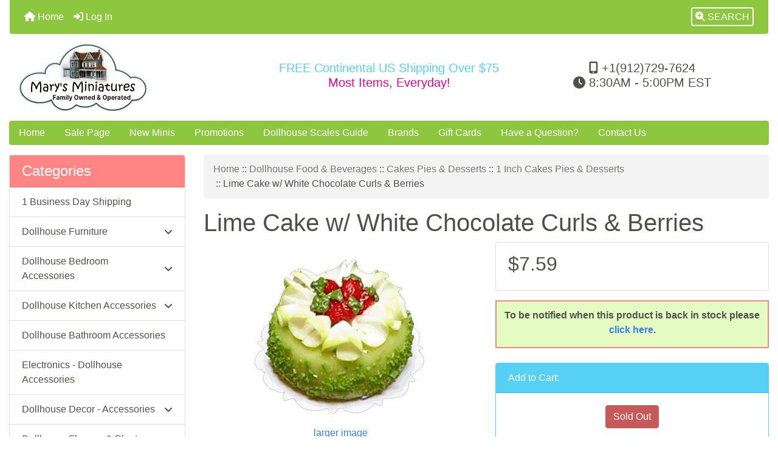

--- FILE ---
content_type: text/html; charset=utf-8
request_url: https://www.marysminiatures.net/index.php?main_page=product_info&products_id=49014
body_size: 18189
content:
<!DOCTYPE html>
<html dir="ltr" lang="en">
  <head>
    <meta charset="utf-8">
    <link rel="preload" href="https://code.jquery.com/jquery-3.7.1.min.js" integrity="sha256-/JqT3SQfawRcv/BIHPThkBvs0OEvtFFmqPF/lYI/Cxo=" crossorigin="anonymous" as="script">
    <link rel="preload" href="https://cdn.jsdelivr.net/npm/bootstrap@4.6.2/dist/css/bootstrap.min.css" integrity="sha384-xOolHFLEh07PJGoPkLv1IbcEPTNtaed2xpHsD9ESMhqIYd0nLMwNLD69Npy4HI+N" crossorigin="anonymous" as="style">
    <link rel="preload" href="https://cdn.jsdelivr.net/npm/bootstrap@4.6.2/dist/js/bootstrap.bundle.min.js" integrity="sha384-Fy6S3B9q64WdZWQUiU+q4/2Lc9npb8tCaSX9FK7E8HnRr0Jz8D6OP9dO5Vg3Q9ct" crossorigin="anonymous" as="script">
    <link rel="preload" href="https://cdnjs.cloudflare.com/ajax/libs/font-awesome/6.5.2/css/fontawesome.min.css" integrity="sha512-UuQ/zJlbMVAw/UU8vVBhnI4op+/tFOpQZVT+FormmIEhRSCnJWyHiBbEVgM4Uztsht41f3FzVWgLuwzUqOObKw==" crossorigin="anonymous" as="style">
    <link rel="preload" href="https://cdnjs.cloudflare.com/ajax/libs/font-awesome/6.5.2/css/solid.min.css" integrity="sha512-Hp+WwK4QdKZk9/W0ViDvLunYjFrGJmNDt6sCflZNkjgvNq9mY+0tMbd6tWMiAlcf1OQyqL4gn2rYp7UsfssZPA==" crossorigin="anonymous" as="style">
    <title>Lime Cake w/ White Chocolate Curls &amp; Berries | Mary's Dollhouse Miniature Accessories</title>
    <meta name="viewport" content="width=device-width, initial-scale=1, minimum-scale=1, shrink-to-fit=no">
    <meta name="keywords" content="Lime Cake w/ White Chocolate Curls &amp; Berries, Dollhouse Building - Decorating Supplies, Dollhouse Dolls &amp; Accessories, Dollhouse Furniture, Dollhouse Pets &amp; Animals, Dollhouse Lighting, Dollhouse Construction Tools, Holiday &amp; Event Miniatures, Dollhouse Decor - Accessories, Clothing &amp; Accessory Miniatures, Dollhouse Food & Beverages, Dollhouses - Room Boxes &amp; More, Toys Books &amp; Collectible Bears, Dollhouse Bathroom Accessories, Office School &amp; Medical Accessories, Dollhouse Kitchen Accessories, How To Books &amp; Magazines, Outdoors - Garden - Landscape - Tools, Stores - Shops - Cafe - Bakery, Collectables - Gifts &amp; Gift Certificates, Hobby &amp; Activity Miniatures, Dollhouse Flowers & Plants, Dollhouse Bedroom Accessories, Reutter Porcelain Miniatures, Electronics - Dollhouse Accessories, Fairy Garden, Crafting Supplies, 1 Business Day Shipping, ">
    <meta name="description" content=" Lime Cake w/ White Chocolate Curls &amp; Berries - This beautiful dollhouse miniature Lime Cake w/ White Chocolate Curls ">
    <meta name="author" content="Mary's Miniatures">
    <link rel="apple-touch-icon" sizes="180x180" href="apple-touch-icon.png">
<link rel="icon" type="image/png" sizes="32x32" href="favicon-32x32.png">
<link rel="icon" type="image/png" sizes="16x16" href="favicon-16x16.png">
<link rel="manifest" href="site.webmanifest">
    <base href="https://www.marysminiatures.net/">
          <link href="https://www.marysminiatures.net/index.php?main_page=product_info&amp;products_id=49014" rel="canonical">
            <link rel="stylesheet" href="https://cdn.jsdelivr.net/npm/bootstrap@4.6.2/dist/css/bootstrap.min.css" integrity="sha384-xOolHFLEh07PJGoPkLv1IbcEPTNtaed2xpHsD9ESMhqIYd0nLMwNLD69Npy4HI+N" crossorigin="anonymous">
    <link rel="stylesheet" href="https://cdnjs.cloudflare.com/ajax/libs/font-awesome/6.5.2/css/fontawesome.min.css" integrity="sha512-UuQ/zJlbMVAw/UU8vVBhnI4op+/tFOpQZVT+FormmIEhRSCnJWyHiBbEVgM4Uztsht41f3FzVWgLuwzUqOObKw==" crossorigin="anonymous">
    <link rel="stylesheet" href="https://cdnjs.cloudflare.com/ajax/libs/font-awesome/6.5.2/css/solid.min.css" integrity="sha512-Hp+WwK4QdKZk9/W0ViDvLunYjFrGJmNDt6sCflZNkjgvNq9mY+0tMbd6tWMiAlcf1OQyqL4gn2rYp7UsfssZPA==" crossorigin="anonymous">
<link href="includes/templates/bootstrap/css/stylesheet.css" rel="stylesheet">
<link href="includes/templates/bootstrap/css/stylesheet_360.css" rel="stylesheet">
<link href="includes/templates/bootstrap/css/stylesheet_361.css" rel="stylesheet">
<link href="includes/templates/bootstrap/css/stylesheet_364.css" rel="stylesheet">
<link href="includes/templates/bootstrap/css/stylesheet_ajax_search.css" rel="stylesheet">
<link href="includes/templates/bootstrap/css/stylesheet_bootstrap.carousel.css" rel="stylesheet">
<link href="includes/templates/bootstrap/css/stylesheet_bootstrap.lightbox.css" rel="stylesheet">
<link href="includes/templates/bootstrap/css/print_stylesheet.css" media="print" rel="stylesheet">
<style>
body {
    color: #4f4f4b;
    background-color: #ffffff;
}
a {
    color: #357df1;text-decoration:none
}
a:hover {
    color: #000;opacity:.6;text-decoration:none
}
.form-control::placeholder,
.required-info,
span.alert {
    color: #ff0000;
}
.alert-info {
    color: #13525e;    background-color: #d1ecf1;    border-color: #bee5eb;}
.rating {
    background-color: #ffffff;    color: #987000;}
.btn {
    color: #ffffff;
    background-color: #8dc63f;
    border-color: #8dc63f;
}
.btn:hover {
    color: #fff;
    background-color: #7d982a;
    border-color: #7d982a;
}
#headerWrapper {
    background-color: #ffffff;
}
#tagline {
    color: #4f4f4b;
}
nav.navbar {
    background-color: #8dc63f;
}
nav.navbar a.nav-link {
    color: #ffffff;
}
nav.navbar a.nav-link:hover {
    color: #cccccc;
    background-color: #333333;}
nav.navbar .navbar-toggler {
    color: #ffffff;
    background-color: #343a40;
    border-color: #343a40;
}
nav.navbar .navbar-toggler:hover {
    color: #cccccc;
    background-color: #919aa1;
    border-color: #919aa1;
}
nav.navbar .btn {
    color: #ffffff;    background-color: #13607c;    border-color: #13607c;}
nav.navbar .btn:hover {
    color: #0056b3;    background-color: #ffffff;    border-color: #a80000;}
#ezpagesBarHeader {
    background-color: #8dc63f;
}
#ezpagesBarHeader a.nav-link {
    color: #ffffff;
}
#ezpagesBarHeader a.nav-link:hover {
    color: #cccccc;
    background-color: #363636;}
#navCatTabs a {
    color: #ffffff;
    background-color: #33b5e5;
    border-color: #13607c;}
#navCatTabs a.activeLink {
    background-color: #a80000;    color: #ffffff;    border-color: #a80000;}
#navCatTabs a:hover {
    color: #cccccc;
    background-color: #0099CC;
    border-color: #13607c;}
#navCatTabs a.activeLink:hover {
    background-color: #ffffff;    color: #a80000;    border-color: #a80000;}
#navBreadCrumb ol {
    background-color: #f3f3f3;
}
#navBreadCrumb li {
    color: #4f4f4b;
}
#navBreadCrumb li a {
    color: #787872;
}
#navBreadCrumb li a:hover {
    color: #000;
}
#footerWrapper {
    color: #4f4f4b;
    background-color: #ffffff;
}
.legalCopyright,
.legalCopyright a {
    color: #4f4f4b;
}
#ezpagesBarFooter {
    background-color: #464646;
}
#ezpagesBarFooter a.nav-link {
    color: #ffffff;
}
#ezpagesBarFooter a.nav-link:hover {
    color: #cccccc;
    background-color: #363636;}
.fmel {
    background-color: #8dc63f;
}
.leftBoxCard,
.rightBoxCard {
    color: #4f4f4b;
    background-color: #ffffff;
}
.leftBoxHeading,
.rightBoxHeading {
    color: #ffffff;
    background-color: #ff8585;
}
.leftBoxHeading a,
.rightBoxHeading a {
    color: #ffffff;
}
.leftBoxHeading a:hover,
.rightBoxHeading a:hover {
    color: #cccccc;
}
#categoriesContent .badge,
#documentcategoriesContent .badge {
    color: #ffffff;
    background-color: #33b5e5;
}
.leftBoxCard .list-group-item,
.rightBoxCard .list-group-item {
    color: #4f4f4b;
    background-color: #ffffff;
}
.leftBoxCard .list-group-item:hover,
.rightBoxCard .list-group-item:hover {
    color: #000;
    background-color: #efefef;
}
.centerBoxContents.card {
    color: #4f4f4b;
    background-color: #ffffff;
}
.centerBoxHeading {
    color: #ffffff;
    background-color: #ff8585;
}
.categoryListBoxContents.card {
    color: #4f4f4b;
    background-color: #ffffff;
}
.categoryListBoxContents {
    background-color: #ffffff;
}
.categoryListBoxContents:hover {
    background-color: #efefef;
}
a.page-link {
    color: #000000;
    background-color: #cccccc;
    border-color: #cccccc;
}
a.page-link:hover {
    color: #ffffff;
    background-color: #4f4f4b;
    border-color: #000;
}
.page-item.active span.page-link {
    color: #ffffff;
    background-color: #4f4f4b;
}
.sideBoxContentItem {
    background-color: #ffffff;
}
.sideBoxContentItem:hover {
    background-color: #efefef;
}
.centerBoxContents {
    background-color: #ffffff;
}
.centerBoxContents:hover {
    background-color: #efefef;
}
.centerBoxContentsListing:hover {
    background-color: #efefef;
}
.listingProductImage {
    min-width: 140px;
}
.productReviewCard:hover {
    background-color: #efefef;
}
.productBasePrice {
    color: #4f4f4b;
}
.normalprice {
    color: #4f4f4b;
}
.productSpecialPrice {
    color: #ff0000;
}
.productPriceDiscount {
    color: #ff0000;
}
.productSalePrice {
    color: #ff0000;
}
.productFreePrice {
    color: #0000ff;
}
#addToCart-card-header {
    color: #fff;
    background-color: #56d0f5;
}
#addToCart-card {
    border-color: #56d0f5;
}
.btn.button_add_selected {
    background: #00C851;
    color: #fff;
}
.btn.button_add_selected:hover {
    background: #8dc63f;
    color:#fff;
}
.btn.button_in_cart {
    background: #56d0f5;
    color: #fff;
}
.fa-cart-plus {
    color: #56d0f5;
}
.btn.button_in_cart:hover {
    background: #8dc63f;
    color: #fff;
}
a:hover > .fa-cart-plus {
    color: #8dc63f;
}
button.button_continue_checkout,
a.button_checkout {
    background-color: #ffd814;    color: #0f1111;    border-color: #fcd200;}
button.button_continue_checkout:hover,
a.button_checkout:hover {
    background-color: #f7ca00;    color: #0f1111;    border-color: #f2c200;}
button.button_confirm_order {
    background-color: #ffd814;    color: #0f1111;    border-color: #fcd200;}
button.button_confirm_order:hover {
    background-color: #f7ca00;    color: #0f1111;    border-color: #f2c200;}
#checkoutShippingDefault .progress-bar,
#checkoutPayment .progress-bar,
#checkoutConfirmationDefault .progress-bar,
#checkoutSuccessDefault .progress-bar {
    background-color: #036811!important;}
button.button_sold_out_sm, button.button_sold_out_sm:hover, button.button_sold_out, button.button_sold_out:hover {
    background-color: #a80000;    color: #ffffff;    border-color: #a80000;}
a.carousel-control-prev,
a.carousel-control-next {
    color: #000000;}
a.carousel-control-prev:hover,
a.carousel-control-next:hover {
    color: #000000;}
.banner-carousel .carousel-indicators li {
    background-color: #000000;}
.defaultAddress address {
    background-color: #036811;    color: #ffffff;}
.card.primary-address {
    border-color: #13607c;}
.card.primary-address > .card-header{
    background-color: #13607c;    color: #ffffff;}
.mel1{background-color:#eaf7d9;}.mel1 p{padding:10px}
</style>
<style>
.mfade img:hover{opacity:0.6}.pro{text-decoration:none}#siteinfoLegal{background:#fff;opacity:0.6}
</style>
    <script src="https://code.jquery.com/jquery-3.7.1.min.js" integrity="sha256-/JqT3SQfawRcv/BIHPThkBvs0OEvtFFmqPF/lYI/Cxo=" crossorigin="anonymous"></script>
    <script src="https://cdn.jsdelivr.net/npm/bootstrap@4.6.2/dist/js/bootstrap.bundle.min.js" integrity="sha384-Fy6S3B9q64WdZWQUiU+q4/2Lc9npb8tCaSX9FK7E8HnRr0Jz8D6OP9dO5Vg3Q9ct" crossorigin="anonymous"></script>
<script src="includes/templates/bootstrap/jscript/jscript_zca_bootstrap.js"></script>
<script src="includes/modules/pages/product_info/jscript_textarea_counter.js"></script>
<script src="includes/templates/bootstrap/jscript/ajax_search.min.js" defer></script>

<script src="includes/templates/bootstrap/jscript/jquery.matchHeight.min.js"></script>
<script>
$(document).ready(function() {
    $('.sideBoxContent .carousel-item .card').matchHeight();
});
</script>

<script>
if (typeof zcJS == "undefined" || !zcJS) {
  window.zcJS = { name: 'zcJS', version: '0.1.0.0' };
}

zcJS.ajax = function (options) {
  options.url = options.url.replace("&amp;", unescape("&amp;"));
  var deferred = jQuery.Deferred(function (d) {
      var securityToken = '04d16dfc5940674e05863ae21cfa74c2';
      var defaults = {
          cache: false,
          type: 'POST',
          traditional: true,
          dataType: 'json',
          timeout: 5000,
          data: jQuery.extend(true,{
            securityToken: securityToken
        }, options.data)
      },
      settings = jQuery.extend(true, {}, defaults, options);
      if (typeof(console.log) == 'function') {
          console.log( settings );
      }

      d.done(settings.success);
      d.fail(settings.error);
      d.done(settings.complete);
      var jqXHRSettings = jQuery.extend(true, {}, settings, {
          success: function (response, textStatus, jqXHR) {
            d.resolve(response, textStatus, jqXHR);
          },
          error: function (jqXHR, textStatus, errorThrown) {
              if (window.console) {
                if (typeof(console.log) == 'function') {
                  console.log(jqXHR);
                }
              }
              d.reject(jqXHR, textStatus, errorThrown);
          },
          complete: d.resolve
      });
      jQuery.ajax(jqXHRSettings);
   }).fail(function(jqXHR, textStatus, errorThrown) {
   var response = jqXHR.getResponseHeader('status');
   var responseHtml = jqXHR.responseText;
   var contentType = jqXHR.getResponseHeader("content-type");
   switch (response)
     {
       case '403 Forbidden':
         var jsonResponse = JSON.parse(jqXHR.responseText);
         var errorType = jsonResponse.errorType;
         switch (errorType)
         {
           case 'ADMIN_BLOCK_WARNING':
           break;
           case 'AUTH_ERROR':
           break;
           case 'SECURITY_TOKEN':
           break;

           default:
             alert('An Internal Error of type '+errorType+' was received while processing an ajax call. The action you requested could not be completed.');
         }
       break;
       default:
        if (jqXHR.status === 200) {
            if (contentType.toLowerCase().indexOf("text/html") >= 0) {
                document.open();
                document.write(responseHtml);
                document.close();
            }
         }
     }
   });

  var promise = deferred.promise();
  return promise;
};
zcJS.timer = function (options) {
  var defaults = {
    interval: 10000,
    startEvent: null,
    intervalEvent: null,
    stopEvent: null

},
  settings = jQuery.extend(true, {}, defaults, options);

  var enabled = new Boolean(false);
  var timerId = 0;
  var mySelf;
  this.Start = function()
  {
      this.enabled = new Boolean(true);

      mySelf = this;
      mySelf.settings = settings;
      if (mySelf.enabled)
      {
          mySelf.timerId = setInterval(
          function()
          {
              if (mySelf.settings.intervalEvent)
              {
                mySelf.settings.intervalEvent(mySelf);
              }
          }, mySelf.settings.interval);
          if (mySelf.settings.startEvent)
          {
            mySelf.settings.startEvent(mySelf);
          }
      }
  };
  this.Stop = function()
  {
    mySelf.enabled = new Boolean(false);
    clearInterval(mySelf.timerId);
    if (mySelf.settings.stopEvent)
    {
      mySelf.settings.stopEvent(mySelf);
    }
  };
};

</script>

<!---Melanie lookup-->
    
    
<!---Melanie lookup-->
<script title="Structured Data: schemaOrganisation" type="application/ld+json">
{
     "@context": "https://schema.org",
        "@type": "Organization",
          "url": "https://www.marysminiatures.net",
         "logo": "https://www.marysminiatures.net/includes/templates/bootstrap/images/logo.png",
"contactPoint" : [{
            "@type" : "ContactPoint",
        "telephone" : "+1-912-729-7624",
      "contactType" : "customer service",
       "areaServed" : "US, AU, CA",
"availableLanguage" : "English"
                  }],
      "sameAs" : ["https://www.facebook.com/MarysMiniatures",
"http://www.pinterest.com/marysminiatures/",
"https://twitter.com/MarysMiniatures",
"https://www.tiktok.com/@marysminiatures.net?lang=en",
"https://www.facebook.com/MarysMiniatures",
"https://twitter.com/MarysMiniatures",
"https://www.marysminiatures.net/index.php?main_page=contact_us"
                 ],
   "legalName" : "Mary's Miniatures",
       "email" : "cs@marysminiatures.net",
      "address": {
            "@type": "PostalAddress",
   "streetAddress" : "",
  "addressLocality": "Avon",
    "addressRegion": "IN",
       "postalCode": "46123",
  "addressCountry" : "US"
                 }
}
</script>
<script title="Structured Data: schemaBreadcrumb" type="application/ld+json">
{
       "@context": "https://schema.org",
          "@type": "BreadcrumbList",
"itemListElement":
  [
    {
        "@type": "ListItem",
     "position": "1",
         "item":
       {
        "@id": "https://www.marysminiatures.net/",
       "name": "Home"
       }
    },
  {
        "@type": "ListItem",
     "position": "2",
         "item":
       {
        "@id": "https://www.marysminiatures.net/index.php?main_page=index&amp;cPath=81",
       "name": "Dollhouse Food & Beverages"
       }
    },
  {
        "@type": "ListItem",
     "position": "3",
         "item":
       {
        "@id": "https://www.marysminiatures.net/index.php?main_page=index&amp;cPath=81_759",
       "name": "Cakes Pies &amp; Desserts"
       }
    },
  {
        "@type": "ListItem",
     "position": "4",
         "item":
       {
        "@id": "https://www.marysminiatures.net/index.php?main_page=index&amp;cPath=81_759_369",
       "name": "1 Inch Cakes Pies &amp; Desserts"
       }
    },
  {
        "@type": "ListItem",
     "position": "5",
         "item":
       {
        "@id": "https://www.marysminiatures.net/index.php?main_page=product_info&products_id=49014",
       "name": "Lime Cake w\/ White Chocolate Curls &amp; Berries"
       }
    }
  ]
}
</script>
<script title="Structured Data: schemaProduct" type="application/ld+json">
{   "@context": "https://schema.org",
      "@type": "Product",
       "name": "Lime Cake w\/ White Chocolate Curls & Berries",
      "image": "https://www.marysminiatures.net/images/12bs/K2037.jpg",
"description": "This beautiful dollhouse miniature Lime Cake w\/ White Chocolate Curls & Berries is 1:12 scale. This cake is lime flavored with white shavings on top of the cake. It also has berries decorated in the middle and comes on a white doily.",
        "sku": "BD-K2037",
     "weight": "0.3 lbs",
  "productID": "BD-K2037",
  "googleProductCategory": "2497",
  "google_product_category": "2497",
      "brand": {
              "@type" : "Brand",
               "name" : "Bright deLights Miniatures"
                },
  "category" : "1 Inch Cakes Pies &amp; Desserts",
            "offers" :     {
                              "@type" : "Offer",
                "price" : "7.59",
                   "url": "https://www.marysminiatures.net/index.php?main_page=product_info&amp;products_id=49014",
        "priceCurrency" : "USD",
      "priceValidUntil" : "2026-12-31",
        "itemCondition" : "https://schema.org/NewCondition",
         "availability" : "https://schema.org/BackOrder",
    "availability_date" : "2026-02-04",
               "seller" : "Mary's Miniatures",
     "deliveryLeadTime" : "1",
          "itemOffered" : "Lime Cake w\/ White Chocolate Curls & Berries",
"acceptedPaymentMethod" : {
                  "@type" : "PaymentMethod",
                   "name" : ["https://purl.org/goodrelations/v1#PayPal",
"https://purl.org/goodrelations/v1#AmericanExpress",
"https://purl.org/goodrelations/v1#Discover",
"https://purl.org/goodrelations/v1#MasterCard",
"https://purl.org/goodrelations/v1#VISA"]
                          }
               }
,
  "aggregateRating": {
    "@type": "AggregateRating",
    "ratingValue": "3",
    "reviewCount": "1"
  },
  "review" : [
    {
    "@type" : "Review",
    "author" : {
      "@type" : "Person",
      "name" : "anonymous"    },
    "reviewBody" : "",
    "datePublished" : "2018-04-04",
    "reviewRating" : {
      "@type" : "Rating",
      "ratingValue" : "3"
      }
    }    ]
}
</script>
<!-- Facebook structured data general-->
<meta property="fb:app_id" content="299230363523877">
<meta property="og:title" content="Mary&#039;s Miniatures - Lime Cake w/ White Chocolate Curls &amp;amp; Berries">
<meta property="og:site_name" content="Mary's Miniatures">
<meta property="og:url" content="https://www.marysminiatures.net/index.php?main_page=product_info&amp;products_id=49014">
<meta property="og:image" content="https://www.marysminiatures.net/images/12bs/K2037.jpg">
<meta property="og:image:url" content="https://www.marysminiatures.net/images/12bs/K2037.jpg">
<meta property="og:image:alt" content="Lime Cake w/ White Chocolate Curls &amp; Berries">
<meta property="og:image:type" content="image/jpeg">
<meta property="og:image:width" content="300">
<meta property="og:image:height" content="279">
<meta property="og:description" content="This beautiful dollhouse miniature Lime Cake w/ White Chocolate Curls &amp; Berries is 1:12 scale. This cake is lime flavored with white shavings on top of the cake. It also has berries decorated in the middle and comes on a white doily.">
    <!-- Facebook structured data for product-->
<meta property="og:type" content="product">
<meta property="product:availability" content="pending">
<meta property="product:brand" content="Bright deLights Miniatures">
<meta property="product:category" content="1 Inch Cakes Pies &amp;amp; Desserts">
<meta property="product:condition" content="new">
<meta property="product:price:amount" content="7.59">
<meta property="product:price:currency" content="USD">
<meta property="product:product_link" content="https://www.marysminiatures.net/index.php?main_page=product_info&amp;products_id=49014">
<meta property="product:retailer" content="299230363523877">
<meta property="product:retailer_category" content="1 Inch Cakes Pies &amp;amp; Desserts">
<meta property="product:retailer_part_no" content="BD-K2037">
<!-- eof Facebook structured data -->
<!-- Twitter Card markup -->
<meta name="twitter:card" content="summary_large_image">
<meta name="twitter:site" content="@MarysMiniatures">
<meta name="twitter:title" content="Mary&#039;s Miniatures - Lime Cake w/ White Chocolate Curls &amp;amp; Berries">
<meta name="twitter:description" content="This beautiful dollhouse miniature Lime Cake w/ White Chocolate Curls &amp; Berries is 1:12 scale. This cake is lime flavored with white shavings on top of the cake. It also has berries decorated in the middle and comes on a white doily.">
<meta name="twitter:image" content="https://www.marysminiatures.net/images/12bs/K2037.jpg">
<meta name="twitter:image:alt" content="Lime Cake w/ White Chocolate Curls &amp; Berries">
<meta name="twitter:url" content="https://www.marysminiatures.net/index.php?main_page=product_info&amp;products_id=49014">
<meta name="twitter:domain" content="https://www.marysminiatures.net">
<!-- eof Twitter Card markup -->

<script>
jQuery(document).ready(function() {
    jQuery('form.sidebox-select-form select:required').each(function() {
        var theOptions = '';
        var optGroup = false;
        var isSelected = '';
        jQuery('option', this).each(function() {
            if (jQuery(this).val() == '') {
                optGroup = true;
                theOptions += '<optgroup label="'+jQuery(this).text()+'">';
            } else {
                isSelected = '';
                if (jQuery(this).is(':selected')) {
                    isSelected = ' selected="selected"';
                }
                theOptions += '<option value="'+jQuery(this).val()+'"'+isSelected+'>'+jQuery(this).text()+'</option>';
            }
        });
        if (optGroup === true) {
            theOptions += '</optgroup>';
        }
        jQuery(this).empty().append(theOptions);
        jQuery('optgroup', this).css({'font-style':'normal'});
        if (jQuery('select option:selected', this).length > 0) {
            jQuery(this).siblings('input[type="submit"], button[type="submit"]').attr('disabled', false).css('cursor', 'pointer');
        } else {
            jQuery(this).siblings('input[type="submit"], button[type="submit"]').attr('disabled', true).css('cursor', 'not-allowed');
        }
        jQuery(this).on('change', function() {
            jQuery(this).siblings('input[type="submit"], button[type="submit"]').attr('disabled', false).css('cursor', 'pointer');
        });
    });
});
</script>
<script>
function popupWindow(url) {
  window.open(url,'popupWindow','toolbar=no,location=no,directories=no,status=no,menubar=no,scrollbars=no,resizable=yes,copyhistory=no,width=100,height=100,screenX=150,screenY=150,top=150,left=150')
}
function popupWindowPrice(url) {
  window.open(url,'popupWindow','toolbar=no,location=no,directories=no,status=no,menubar=no,scrollbars=yes,resizable=yes,copyhistory=no,width=600,height=400,screenX=150,screenY=150,top=150,left=150')
}
</script>

  <style>
    #card-button {
        height: 0px
    }

    </style>  </head>

<body id="productinfoBody">
    <div id="search-wrapper" class="modal fade" role="dialog" aria-labelledby="search-modal-title" aria-hidden="true">
        <div class="modal-dialog">
            <div class="modal-content">
                <div class="modal-body container-fluid">
                    <button type="button" class="close" data-dismiss="modal" aria-label="Close"><i class="fas fa-times"></i></button>
                    <h5 class="modal-title mb-1" id="search-modal-title">What can we help you find?</h5>
                    <div class="form-group">
                        <form class="search-form">
                            <label for="search-input">Search:</label>
                            <input type="text" id="search-input" class="form-control" placeholder="Search here...">
                            <input id="search-page" type="hidden" value="https://www.marysminiatures.net/index.php?main_page=search_result">
                        </form>
                    </div>
                    <div id="search-content" class="row"></div>
                </div>
            </div>
        </div>
    </div>
<div class="container-fluid" id="header-wrapper">
    <div class="row mb-3">
        <div class="col">
<!--bof-header logo and navigation display-->
<div id="headerWrapper" class="mt-2">
<!--bof-navigation display-->
    <div id="navMainWrapper">
        <div id="navMain">
            <nav class="navbar fixed-top mx-3 navbar-expand-lg rounded-bottom" aria-label="Navigation Bar">
                <button class="navbar-toggler" type="button" data-toggle="collapse" data-target="#navbarSupportedContent" aria-controls="navbarSupportedContent" aria-expanded="false" aria-label="Toggle navigation">
                    <i class="fas fa-bars"></i>
                </button>

                <div class="collapse navbar-collapse" id="navbarSupportedContent">
                    <ul class="navbar-nav mr-auto">
                        <li id="nav-home" class="nav-item" title="Home">
                            <a class="nav-link" href="https://www.marysminiatures.net/index.php?main_page=index">
                                <i class="fas fa-home"></i> Home                            </a>
                        </li>
                        <li class="nav-item" title="Log In">
                            <a class="nav-link" href="https://www.marysminiatures.net/index.php?main_page=login">
                                <i class="fas fa-sign-in-alt"></i> Log In                            </a>
                        </li>
<li class="nav-item dropdown d-lg-none">
    <a class="nav-link dropdown-toggle" href="#" id="categoryDropdown" role="button" data-toggle="dropdown" aria-haspopup="true" aria-expanded="false">
        Categories    </a>
    <div class="dropdown-menu" aria-labelledby="categoryDropdown">
        <ul class="m-0 p-0">
            <li><a class="dropdown-item" href="https://www.marysminiatures.net/index.php?main_page=index&amp;cPath=751">1 Business Day Shipping</a></li>
            <li><a class="dropdown-item" href="https://www.marysminiatures.net/index.php?main_page=index&amp;cPath=67">Dollhouse Furniture</a></li>
            <li><a class="dropdown-item" href="https://www.marysminiatures.net/index.php?main_page=index&amp;cPath=618">Dollhouse Bedroom Accessories</a></li>
            <li><a class="dropdown-item" href="https://www.marysminiatures.net/index.php?main_page=index&amp;cPath=293">Dollhouse Kitchen Accessories</a></li>
            <li><a class="dropdown-item" href="https://www.marysminiatures.net/index.php?main_page=index&amp;cPath=166">Dollhouse Bathroom Accessories</a></li>
            <li><a class="dropdown-item" href="https://www.marysminiatures.net/index.php?main_page=index&amp;cPath=643">Electronics - Dollhouse Accessories</a></li>
            <li><a class="dropdown-item" href="https://www.marysminiatures.net/index.php?main_page=index&amp;cPath=79">Dollhouse Decor - Accessories</a></li>
            <li><a class="dropdown-item" href="https://www.marysminiatures.net/index.php?main_page=index&amp;cPath=601">Dollhouse Flowers &amp; Plants</a></li>
            <li><a class="dropdown-item" href="https://www.marysminiatures.net/index.php?main_page=index&amp;cPath=81"><span class="category-subs-selected">Dollhouse Food &amp; Beverages</span></a></li>
            <li><a class="dropdown-item" href="https://www.marysminiatures.net/index.php?main_page=index&amp;cPath=74">Dollhouse Lighting</a></li>
            <li><a class="dropdown-item" href="https://www.marysminiatures.net/index.php?main_page=index&amp;cPath=80">Clothing &amp;amp; Accessory Miniatures</a></li>
            <li><a class="dropdown-item" href="https://www.marysminiatures.net/index.php?main_page=index&amp;cPath=62">Dollhouse Dolls &amp;amp; Accessories</a></li>
            <li><a class="dropdown-item" href="https://www.marysminiatures.net/index.php?main_page=index&amp;cPath=71">Dollhouse Pets &amp;amp; Animals</a></li>
            <li><a class="dropdown-item" href="https://www.marysminiatures.net/index.php?main_page=index&amp;cPath=587">Hobby &amp;amp; Activity Miniatures</a></li>
            <li><a class="dropdown-item" href="https://www.marysminiatures.net/index.php?main_page=index&amp;cPath=341">Outdoors - Garden - Landscape - Tools</a></li>
            <li><a class="dropdown-item" href="https://www.marysminiatures.net/index.php?main_page=index&amp;cPath=129">Toys Books &amp;amp; Collectible Bears</a></li>
            <li><a class="dropdown-item" href="https://www.marysminiatures.net/index.php?main_page=index&amp;cPath=78">Holiday &amp;amp; Event Miniatures</a></li>
            <li><a class="dropdown-item" href="https://www.marysminiatures.net/index.php?main_page=index&amp;cPath=631">Reutter Porcelain Miniatures</a></li>
            <li><a class="dropdown-item" href="https://www.marysminiatures.net/index.php?main_page=index&amp;cPath=292">Office School &amp;amp; Medical Accessories</a></li>
            <li><a class="dropdown-item" href="https://www.marysminiatures.net/index.php?main_page=index&amp;cPath=382">Stores - Shops - Cafe - Bakery</a></li>
            <li><a class="dropdown-item" href="https://www.marysminiatures.net/index.php?main_page=index&amp;cPath=60">Dollhouse Building - Decorating Supplies</a></li>
            <li><a class="dropdown-item" href="https://www.marysminiatures.net/index.php?main_page=index&amp;cPath=76">Dollhouse Construction Tools</a></li>
            <li><a class="dropdown-item" href="https://www.marysminiatures.net/index.php?main_page=index&amp;cPath=304">How To Books &amp;amp; Magazines</a></li>
            <li><a class="dropdown-item" href="https://www.marysminiatures.net/index.php?main_page=index&amp;cPath=585">Collectables - Gifts &amp;amp; Gift Certificates</a></li>
            <li><a class="dropdown-item" href="https://www.marysminiatures.net/index.php?main_page=index&amp;cPath=748">Crafting Supplies</a></li>
            <li><a class="dropdown-item" href="https://www.marysminiatures.net/index.php?main_page=index&amp;cPath=744">Fairy Garden</a></li>
            <li><a class="dropdown-item" href="https://www.marysminiatures.net/index.php?main_page=index&amp;cPath=83">Dollhouses - Room Boxes &amp;amp; More</a></li>
        </ul>
        <div class="dropdown-divider"></div><a class="dropdown-item" href="https://www.marysminiatures.net/index.php?main_page=specials'">Specials ...</a>
        <div class="dropdown-divider"></div><a class="dropdown-item" href="https://www.marysminiatures.net/index.php?main_page=products_new">New Products ...</a>
        <div class="dropdown-divider"></div><a class="dropdown-item" href="https://www.marysminiatures.net/index.php?main_page=products_all">All Products ...</a>
    </div>
</li>
                    </ul>
<ul class="navbar-nav ml-auto">
    <li class="nav-item"><a href="javascript:void(0);" role="button" id="search-icon" class="nav-link" aria-label="Search"><span class="rounded" style="border:2px solid #fff;padding:5px"><i class="fas fa-search-plus"></i> SEARCH</span></a></li>
</ul>
                </div>
            </nav>
        </div>
    </div>
<!--eof-navigation display-->

<!--bof-branding display-->
<div id="navbar-spacer" class="mt-5 pt-4"></div>    <div id="logoWrapper">
        <div id="logo" class="row align-items-center px-3 pb-3">
            <div class="col-sm-4">
                <a id="hdr-img" class="d-block" href="https://www.marysminiatures.net/index.php?main_page=index" aria-label="Site Logo">
                    <img src="includes/templates/bootstrap/images/logo.png" title="Mary's Dollhouse Miniatures Home" alt="(image for) Mary's Dollhouse Miniatures Home" width="211" height="111">                </a>
            </div>
<div id="mid" class="col-sm-4 text-center p-2"><h5><span style="color:#56d0f5">FREE Continental US Shipping Over $75</span><br /><span style="color:#ef008f">Most Items, Everyday!</span></h5></div>            
            <div id="taglineWrapper" class="col-sm-4 text-center">
                <div id="tagline" class="text-center"><h5><i class="fas fa-mobile-alt"></i> +1(912)729-7624<br /><i class="far fa-clock"></i> 8:30AM - 5:00PM EST</h5></div>
            </div>
        </div>
    </div>
<!--eof-branding display-->
<!--eof-header logo and navigation display-->

<!--bof-optional categories tabs navigation display-->
<!--eof-optional categories tabs navigation display-->

<!--bof-header ezpage links-->
<div id="ezpagesBarHeader" class="ezpagesBar rounded">
<ul class="nav nav-pills">
  <li class="nav-item"><a class="nav-link" href="https://www.marysminiatures.net/">Home</a></li>
  <li class="nav-item"><a class="nav-link" href="https://www.marysminiatures.net/index.php?main_page=specials">Sale Page</a></li>
  <li class="nav-item"><a class="nav-link" href="https://www.marysminiatures.net/index.php?main_page=products_new">New Minis</a></li>
  <li class="nav-item"><a class="nav-link" href="https://www.marysminiatures.net/index.php?main_page=page&amp;id=62">Promotions</a></li>
  <li class="nav-item"><a class="nav-link" href="https://www.marysminiatures.net/index.php?main_page=page&amp;id=16">Dollhouse Scales Guide</a></li>
  <li class="nav-item"><a class="nav-link" href="https://www.marysminiatures.net/index.php?main_page=brands">Brands</a></li>
  <li class="nav-item"><a class="nav-link" href="https://www.marysminiatures.net/index.php?main_page=product_info&amp;cPath=585&amp;products_id=26576">Gift Cards</a></li>
  <li class="nav-item"><a class="nav-link" href="https://www.marysminiatures.net/index.php?main_page=page&amp;id=59">Have a Question?</a></li>
  <li class="nav-item"><a class="nav-link" href="https://www.marysminiatures.net/index.php?main_page=contact_us">Contact Us</a></li>
</ul>
</div>
<!--eof-header ezpage links-->
</div>

        </div>
    </div>
</div>

<div class="container-fluid" id="mainWrapper">
    <div class="row">
 
        <div id="navColumnOne" class="col-sm-3 d-none d-lg-block">
            <div id="navColumnOneWrapper"><div id="categories-leftBoxCard" class="leftBoxCard card mb-3">
    <h4 id="categories-leftBoxHeading" class="leftBoxHeading card-header">Categories</h4>
    <div id="categoriesContent" class="list-group-flush sideBoxContent"><a class="list-group-item list-group-item-action d-flex justify-content-between align-items-center pro sideboxCategory-top" href="https://www.marysminiatures.net/index.php?main_page=index&amp;cPath=751">1 Business Day Shipping</a><a class="list-group-item list-group-item-action d-flex justify-content-between align-items-center pro sideboxCategory-top" href="https://www.marysminiatures.net/index.php?main_page=index&amp;cPath=67">Dollhouse Furniture&nbsp;<i class="fa-solid fa-angle-down"></i></a><a class="list-group-item list-group-item-action d-flex justify-content-between align-items-center pro sideboxCategory-top" href="https://www.marysminiatures.net/index.php?main_page=index&amp;cPath=618">Dollhouse Bedroom Accessories&nbsp;<i class="fa-solid fa-angle-down"></i></a><a class="list-group-item list-group-item-action d-flex justify-content-between align-items-center pro sideboxCategory-top" href="https://www.marysminiatures.net/index.php?main_page=index&amp;cPath=293">Dollhouse Kitchen Accessories&nbsp;<i class="fa-solid fa-angle-down"></i></a><a class="list-group-item list-group-item-action d-flex justify-content-between align-items-center pro sideboxCategory-top" href="https://www.marysminiatures.net/index.php?main_page=index&amp;cPath=166">Dollhouse Bathroom Accessories</a><a class="list-group-item list-group-item-action d-flex justify-content-between align-items-center pro sideboxCategory-top" href="https://www.marysminiatures.net/index.php?main_page=index&amp;cPath=643">Electronics - Dollhouse Accessories</a><a class="list-group-item list-group-item-action d-flex justify-content-between align-items-center pro sideboxCategory-top" href="https://www.marysminiatures.net/index.php?main_page=index&amp;cPath=79">Dollhouse Decor - Accessories&nbsp;<i class="fa-solid fa-angle-down"></i></a><a class="list-group-item list-group-item-action d-flex justify-content-between align-items-center pro sideboxCategory-top" href="https://www.marysminiatures.net/index.php?main_page=index&amp;cPath=601">Dollhouse Flowers & Plants&nbsp;<i class="fa-solid fa-angle-down"></i></a><a class="list-group-item list-group-item-action d-flex justify-content-between align-items-center pro sideboxCategory-top" href="https://www.marysminiatures.net/index.php?main_page=index&amp;cPath=81"><span class="sideboxCategory-subs-parent">Dollhouse Food & Beverages&nbsp;<i class="fa-solid fa-angle-down"></i></span></a><a class="list-group-item list-group-item-action d-flex justify-content-between align-items-center pro sideboxCategory-products" href="https://www.marysminiatures.net/index.php?main_page=index&amp;cPath=81_418">&nbsp;&nbsp;-&nbsp;Appetizers &amp; Snacks</a><a class="list-group-item list-group-item-action d-flex justify-content-between align-items-center pro sideboxCategory-products" href="https://www.marysminiatures.net/index.php?main_page=index&amp;cPath=81_372">&nbsp;&nbsp;-&nbsp;Breakfast &amp; Lunch</a><a class="list-group-item list-group-item-action d-flex justify-content-between align-items-center pro sideboxCategory-products" href="https://www.marysminiatures.net/index.php?main_page=index&amp;cPath=81_211">&nbsp;&nbsp;-&nbsp;Dinner</a><a class="list-group-item list-group-item-action d-flex justify-content-between align-items-center pro sideboxCategory-products" href="https://www.marysminiatures.net/index.php?main_page=index&amp;cPath=81_606">&nbsp;&nbsp;-&nbsp;Soda</a><a class="list-group-item list-group-item-action d-flex justify-content-between align-items-center pro sideboxCategory-subs" href="https://www.marysminiatures.net/index.php?main_page=index&amp;cPath=81_761">&nbsp;&nbsp;-&nbsp;Alcoholic Beverages&nbsp;<i class="fa-solid fa-angle-down"></i></a><a class="list-group-item list-group-item-action d-flex justify-content-between align-items-center pro sideboxCategory-products" href="https://www.marysminiatures.net/index.php?main_page=index&amp;cPath=81_595">&nbsp;&nbsp;-&nbsp;Non-Alcoholic Beverages</a><a class="list-group-item list-group-item-action d-flex justify-content-between align-items-center pro sideboxCategory-products" href="https://www.marysminiatures.net/index.php?main_page=index&amp;cPath=81_366">&nbsp;&nbsp;-&nbsp;Baking &amp; Bread</a><a class="list-group-item list-group-item-action d-flex justify-content-between align-items-center pro sideboxCategory-subs" href="https://www.marysminiatures.net/index.php?main_page=index&amp;cPath=81_759"><span class="sideboxCategory-subs-parent">&nbsp;&nbsp;-&nbsp;Cakes Pies &amp; Desserts&nbsp;<i class="fa-solid fa-angle-down"></i></span></a><a class="list-group-item list-group-item-action d-flex justify-content-between align-items-center pro sideboxCategory-products" href="https://www.marysminiatures.net/index.php?main_page=index&amp;cPath=81_759_369"><span class="sideboxCategory-subs-selected">&nbsp;&nbsp;&nbsp;&nbsp;-&nbsp;1 Inch Cakes Pies &amp; Desserts</span></a><a class="list-group-item list-group-item-action d-flex justify-content-between align-items-center pro sideboxCategory-products" href="https://www.marysminiatures.net/index.php?main_page=index&amp;cPath=81_759_758">&nbsp;&nbsp;&nbsp;&nbsp;-&nbsp;1/2 Inch Cakes Pies &amp; Desserts</a><a class="list-group-item list-group-item-action d-flex justify-content-between align-items-center pro sideboxCategory-products" href="https://www.marysminiatures.net/index.php?main_page=index&amp;cPath=81_339">&nbsp;&nbsp;-&nbsp;Candy &amp; Treats</a><a class="list-group-item list-group-item-action d-flex justify-content-between align-items-center pro sideboxCategory-products" href="https://www.marysminiatures.net/index.php?main_page=index&amp;cPath=81_668">&nbsp;&nbsp;-&nbsp;Sauces &amp; Ingredients</a><a class="list-group-item list-group-item-action d-flex justify-content-between align-items-center pro sideboxCategory-products" href="https://www.marysminiatures.net/index.php?main_page=index&amp;cPath=81_367">&nbsp;&nbsp;-&nbsp;Fruit &amp; Vegetables</a><a class="list-group-item list-group-item-action d-flex justify-content-between align-items-center pro sideboxCategory-top" href="https://www.marysminiatures.net/index.php?main_page=index&amp;cPath=74">Dollhouse Lighting&nbsp;<i class="fa-solid fa-angle-down"></i></a><a class="list-group-item list-group-item-action d-flex justify-content-between align-items-center pro sideboxCategory-top" href="https://www.marysminiatures.net/index.php?main_page=index&amp;cPath=80">Clothing &amp; Accessory Miniatures&nbsp;<i class="fa-solid fa-angle-down"></i></a><a class="list-group-item list-group-item-action d-flex justify-content-between align-items-center pro sideboxCategory-top" href="https://www.marysminiatures.net/index.php?main_page=index&amp;cPath=62">Dollhouse Dolls &amp; Accessories&nbsp;<i class="fa-solid fa-angle-down"></i></a><a class="list-group-item list-group-item-action d-flex justify-content-between align-items-center pro sideboxCategory-top" href="https://www.marysminiatures.net/index.php?main_page=index&amp;cPath=71">Dollhouse Pets &amp; Animals&nbsp;<i class="fa-solid fa-angle-down"></i></a><a class="list-group-item list-group-item-action d-flex justify-content-between align-items-center pro sideboxCategory-top" href="https://www.marysminiatures.net/index.php?main_page=index&amp;cPath=587">Hobby &amp; Activity Miniatures&nbsp;<i class="fa-solid fa-angle-down"></i></a><a class="list-group-item list-group-item-action d-flex justify-content-between align-items-center pro sideboxCategory-top" href="https://www.marysminiatures.net/index.php?main_page=index&amp;cPath=341">Outdoors - Garden - Landscape - Tools&nbsp;<i class="fa-solid fa-angle-down"></i></a><a class="list-group-item list-group-item-action d-flex justify-content-between align-items-center pro sideboxCategory-top" href="https://www.marysminiatures.net/index.php?main_page=index&amp;cPath=129">Toys Books &amp; Collectible Bears&nbsp;<i class="fa-solid fa-angle-down"></i></a><a class="list-group-item list-group-item-action d-flex justify-content-between align-items-center pro sideboxCategory-top" href="https://www.marysminiatures.net/index.php?main_page=index&amp;cPath=78">Holiday &amp; Event Miniatures&nbsp;<i class="fa-solid fa-angle-down"></i></a><a class="list-group-item list-group-item-action d-flex justify-content-between align-items-center pro sideboxCategory-top" href="https://www.marysminiatures.net/index.php?main_page=index&amp;cPath=631">Reutter Porcelain Miniatures</a><a class="list-group-item list-group-item-action d-flex justify-content-between align-items-center pro sideboxCategory-top" href="https://www.marysminiatures.net/index.php?main_page=index&amp;cPath=292">Office School &amp; Medical Accessories&nbsp;<i class="fa-solid fa-angle-down"></i></a><a class="list-group-item list-group-item-action d-flex justify-content-between align-items-center pro sideboxCategory-top" href="https://www.marysminiatures.net/index.php?main_page=index&amp;cPath=382">Stores - Shops - Cafe - Bakery&nbsp;<i class="fa-solid fa-angle-down"></i></a><a class="list-group-item list-group-item-action d-flex justify-content-between align-items-center pro sideboxCategory-top" href="https://www.marysminiatures.net/index.php?main_page=index&amp;cPath=60">Dollhouse Building - Decorating Supplies&nbsp;<i class="fa-solid fa-angle-down"></i></a><a class="list-group-item list-group-item-action d-flex justify-content-between align-items-center pro sideboxCategory-top" href="https://www.marysminiatures.net/index.php?main_page=index&amp;cPath=76">Dollhouse Construction Tools&nbsp;<i class="fa-solid fa-angle-down"></i></a><a class="list-group-item list-group-item-action d-flex justify-content-between align-items-center pro sideboxCategory-top" href="https://www.marysminiatures.net/index.php?main_page=index&amp;cPath=304">How To Books &amp; Magazines</a><a class="list-group-item list-group-item-action d-flex justify-content-between align-items-center pro sideboxCategory-top" href="https://www.marysminiatures.net/index.php?main_page=index&amp;cPath=585">Collectables - Gifts &amp; Gift Certificates</a><a class="list-group-item list-group-item-action d-flex justify-content-between align-items-center pro sideboxCategory-top" href="https://www.marysminiatures.net/index.php?main_page=index&amp;cPath=748">Crafting Supplies&nbsp;<i class="fa-solid fa-angle-down"></i></a><a class="list-group-item list-group-item-action d-flex justify-content-between align-items-center pro sideboxCategory-top" href="https://www.marysminiatures.net/index.php?main_page=index&amp;cPath=744">Fairy Garden&nbsp;<i class="fa-solid fa-angle-down"></i></a><a class="list-group-item list-group-item-action d-flex justify-content-between align-items-center pro sideboxCategory-top" href="https://www.marysminiatures.net/index.php?main_page=index&amp;cPath=83">Dollhouses - Room Boxes &amp; More&nbsp;<i class="fa-solid fa-angle-down"></i></a><a class="list-group-item list-group-item-action list-group-item-secondary" href="https://www.marysminiatures.net/index.php?main_page=specials">Specials ...</a><a class="list-group-item list-group-item-action list-group-item-secondary pro" href="https://www.marysminiatures.net/index.php?main_page=products_new">New Products ...</a><a class="list-group-item list-group-item-action  list-group-item-secondary pro" href="https://www.marysminiatures.net/index.php?main_page=products_all">All Products ...</a></div></div>
</div>
        </div>
        <div class="col-12 col-lg-9">
            <div id="navBreadCrumb">
                <ol class="breadcrumb">
  <li><a href="https://www.marysminiatures.net/">Home</a></li>  <li><span class="breadcrumb-separator">&nbsp;::&nbsp;</span><a href="https://www.marysminiatures.net/index.php?main_page=index&amp;cPath=81">Dollhouse Food & Beverages</a></li>  <li><span class="breadcrumb-separator">&nbsp;::&nbsp;</span><a href="https://www.marysminiatures.net/index.php?main_page=index&amp;cPath=81_759">Cakes Pies &amp; Desserts</a></li>  <li><span class="breadcrumb-separator">&nbsp;::&nbsp;</span><a href="https://www.marysminiatures.net/index.php?main_page=index&amp;cPath=81_759_369">1 Inch Cakes Pies &amp; Desserts</a></li><li><span class="breadcrumb-separator">&nbsp;::&nbsp;</span>Lime Cake w/ White Chocolate Curls &amp; Berries</li>
                </ol>
            </div>
            <main>
<div id="productInfo" class="centerColumn">
    <form name="cart_quantity" action="https://www.marysminiatures.net/index.php?main_page=product_info&amp;products_id=49014&amp;action=add_product" method="post" enctype="multipart/form-data"><input type="hidden" name="securityToken" value="04d16dfc5940674e05863ae21cfa74c2">
    <!--bof Product Name-->
    <h1 id="productInfo-productName" class="productName">Lime Cake w/ White Chocolate Curls &amp; Berries</h1>
    <!--eof Product Name-->

    <div id="productInfo-displayRow" class="row">
       <div id="productInfo-displayColLeft" class="col-sm mb-3">

            <!--bof Main Product Image -->
            <div id="productInfo-productMainImage" class="productMainImage pt-3 text-center">
                <!-- Modal -->
<div class="modal fade image-modal-lg" tabindex="-1" role="dialog" aria-labelledby="myLargeModalLabel" aria-hidden="true" id="image-modal-lg">
    <div class="modal-dialog modal-lg">
        <div class="modal-content">
            <div class="modal-header">
                <h5 class="modal-title" id="myLargeModalLabel">Lime Cake w/ White Chocolate Curls &amp; Berries</h5>
                <button type="button" class="close" data-dismiss="modal" aria-label="Close">
                    <span aria-hidden="true">&times;</span>
                </button>
            </div>
            <div id="productLargeImageModal" class="modal-body"><img src="images/12bs/K2037.jpg" title="Lime Cake w/ White Chocolate Curls &amp; Berries" alt="(image for) Lime Cake w/ White Chocolate Curls &amp; Berries" width="300" height="279"></div>
            <div class="modal-footer">
                <button type="button" class="btn btn-secondary" data-dismiss="modal">Close</button>
            </div>
        </div>
    </div>
</div>
<div id="productMainImage">
    <a data-toggle="modal" data-target=".image-modal-lg" href="#image-modal-lg">
        <img src="images/12bs/K2037.jpg" title="Lime Cake w/ White Chocolate Curls &amp; Berries" alt="(image for) Lime Cake w/ White Chocolate Curls &amp; Berries" width="300" height="279">        <div class="p-1"></div>
        <span class="imgLink">larger image</span>
    </a>
</div>
            </div>
            <!--eof Main Product Image-->

            <!--bof Additional Product Images -->
            <div id="productInfo-productAdditionalImages" class="productAdditionalImages text-center">
<!-- Modal -->
<!-- BOOTSTRAP -->
<div class="modal fade bootstrap-slide-modal-lg" tabindex="-1" role="dialog" aria-labelledby="bootStrapImagesModalLabel" aria-hidden="true">
    <div class="modal-dialog modal-lg">
        <div class="modal-content">
            <div class="modal-header">
                <h5 class="modal-title" id="bootStrapImagesModalLabel">Lime Cake w/ White Chocolate Curls &amp; Berries</h5>
                <button type="button" class="close" data-dismiss="modal" aria-label="Close"><span aria-hidden="true">&times;</span></button>
            </div>
            <div class="modal-body">
                <div class="container">
                    <!-- main slider carousel -->
                    <div class="row">
                        <div class="col-lg-8 offset-lg-2" id="slider">
                            <div id="productImagesCarousel" class="carousel slide">
                                <!-- main slider carousel items -->
                                <div class="carousel-inner text-center">
                                    <div class="active item carousel-item" data-slide-number="0"><img src="images/12bs/K2037.jpg" alt="A generic image" width="300" height="279"></div>
                                    <div id="carousel-btn-toolbar" class="btn-toolbar justify-content-between p-3" role="toolbar">
                                        <a class="carousel-control-prev left pt-3" href="#productImagesCarousel" data-slide="prev"><i class="fas fa-chevron-left" title="Previous"></i></a>
                                        <a class="carousel-control-next right pt-3" href="#productImagesCarousel" data-slide="next"><i class="fas fa-chevron-right" title="Next"></i></a>
                                    </div>
                                </div>
                                <!-- main slider carousel nav controls -->

                                <ul class="carousel-indicators list-inline mx-auto justify-content-center py-3">
                                    <li class="list-inline-item active">
                                        <a id="carousel-selector-0" class="selected" data-slide-to="0" data-target="#productImagesCarousel">
                                            <img src="images/12bs/K2037.jpg" title="Lime Cake w/ White Chocolate Curls &amp; Berries" alt="(image for) Lime Cake w/ White Chocolate Curls &amp; Berries" width="150" height="139">                                        </a>
                                    </li>
                                </ul>
                            </div>
                        </div>
                    </div>
                    <!--/main slider carousel-->
                </div>
            </div>
            <div class="modal-footer"><button type="button" class="btn btn-secondary" data-dismiss="modal">Close</button></div>
        </div>
    </div>
</div>
            </div>
            <!--eof Additional Product Images -->

            <!--bof Product description -->
            <div id="productInfo-productDescription" class="productDescription mb-3"><br /><h5 class="centerBoxHeading card-header">Lime Cake w/ White Chocolate Curls &amp; Berries Dollhouse Miniature</h5><br />
                <p>This beautiful dollhouse miniature Lime Cake w/ White Chocolate Curls &amp; Berries is 1:12 scale. This cake is lime flavored with white shavings on top of the cake. It also has berries decorated in the middle and comes on a white doily.</p>            </div>
<i style="color:red">Please be advised that hand measurements are approximate.</i><br /> <!-- bof Ask a Question -->
            <div class="p-1"></div>
            <span id="productQuestions">
                <a class="p-2 btn button_ask_a_question" href="https://www.marysminiatures.net/index.php?main_page=ask_a_question&amp;pid=49014">Ask a Question</a>            </span>
            <div class="p-2"></div>
            
<!-- eof Ask a Question --> <br />
<!-- AddToAny BEGIN -->
<div class="a2a_kit a2a_kit_size_32 a2a_default_style">
<a class="a2a_dd" href="https://www.addtoany.com/share"></a>
<a class="a2a_button_facebook"></a>
<a class="a2a_button_email"></a>
<a class="a2a_button_pinterest"></a>
<a class="a2a_button_sms"></a>
<a class="a2a_button_facebook_messenger"></a>
<a class="a2a_button_google_gmail"></a>
<a class="a2a_button_twitter"></a>
<a class="a2a_button_yahoo_mail"></a>
<a class="a2a_button_x"></a>
</div>
<script async src="https://static.addtoany.com/menu/page.js"></script>
<!-- AddToAny END --><br />            

            <!--eof Product description -->

            <!--bof Reviews button and count-->
            <div id="productInfo-productReviewLink" class="productReviewLink mb-3">
                <a class="p-2 btn button_write_review" href="https://www.marysminiatures.net/index.php?main_page=product_reviews_write&amp;products_id=49014">Write Review</a>            </div>
            <!--eof Reviews button and count -->
        </div>

        <div id="productInfo-displayColRight"  class="col-sm mb-3">
            <!--bof Attributes Module -->
            <!--eof Attributes Module -->
            <!--bof products price bottom card-->
            <div id="productsPriceBottom-card" class="card mb-3">
                <div id="productsPriceBottom-card-body" class="card-body p-3">
                    <h2 id="productsPriceBottom-productPriceBottomPrice" class="productPriceBottomPrice">
                        <span class="mx-auto w-100 p-1 productBasePrice">$7.59</span>                    </h2>
                </div>
            </div>
            <!--eof products price bottom card-->
<div class="text-center" style="background:#E4FCC2;border:2px solid #FF8585;padding:11px 5px 0px 5px;font-weight:bold"><div id="bisnFormSubscribeLink">
<p>To be notified when this product is back in stock please <a href="https://www.marysminiatures.net/index.php?main_page=back_in_stock_notification_subscribe&amp;products_id=49014">click here</a>.</p>
</div></div><br />            

            <!--bof Add to Cart Box -->
            <!--bof add to cart card-->
            <div id="addToCart-card" class="card mb-3">
                <div id="addToCart-card-header" class="card-header">Add to Cart: </div>
                <div id="cartAdd" class="card-body text-center">
                    <button class="btn button_sold_out" type="button" disabled>Sold Out</button>                </div>
            </div>
            <!--eof add to cart card-->
            <!--eof Add to Cart Box-->                     
            <!--bof Product details list  -->
<!---Melanie lookup-->
    
    
<!---Melanie lookup--> 
            <ul id="productInfo-productDetailsList" class="productDetailsList list-group mb-3">
                            <li class="list-group-item">Ship Lead: <span style="font-weight:bold;color:red">Ships within 1 business day(s) on average.</span></li>
                <li class="list-group-item">Model: BD-K2037</li>
                
                <li class="list-group-item">0 Units in Stock</li>
                <li class="list-group-item">Vendor: Bright deLights Miniatures</li>
            </ul>
            <!--eof Product details list -->
           
     
<h4 style="color:#8dc63f">Quick Dollhouse Scales Guide</h4>
<p class="card-text"><img src="includes/templates/bootstrap/images/scale.jpg" alt="Dollhouse Miniature Scales Guide" class="img-fluid" /></p>
<p class="card-text"><a style="color:#fff" href="https://www.calculatestuff.com/conversions/length-conversion" onclick="window.open('https://www.calculatestuff.com/conversions/length-conversion?display_type=popup','Length Conversion','width=700,height=700,resizable=1,scrollbars=1,toolbar=0,menubar=0');return false;"><button class="btn btn-outline-success btn-lg" type="button">Length Conversion Tool</button></a></p>
      
        </div>
    </div>
    <!--bof Form close-->
    </form>    <!--bof Form close-->
    
<div id="manufacturerInfo-centerBoxContents" class="card mb-3"><h4 id="manufacturerInfo-centerBoxHeading" class="centerBoxHeading card-header">Important Product Details</h4><div id="manufacturerInfo-card-body" class="card-body p-3">
<h4 style="color:#8dc63f">100% Satisfaction Guaranteed Returns Policy</h4>
<p class="card-text">We realize sometimes the miniatures you order are the wrong color, size or just not quite right for your dollhouse. So you can return any resalable item to us for for any reason and receive a marysminiatures.net credit certificate in the amount of the purchase price. Restrictions apply read the full policy <a href="index.php?main_page=page&id=28" title="100% Satisfaction Guaranteed Returns Policy Information">here</a>.</p>        
<h4 style="color:#8dc63f">Important Information</h4>
<ul class="list-group">
<li class="list-group-item"><strong>This item averagely ships within 1 business day(s).</strong></li>
<li class="list-group-item">Our miniatures are not intended for small children and present a choking hazard.</li>
<li class="list-group-item">Manufacturers may send us dollhouse miniatures that differ slightly from the picture.</li>
<li class="list-group-item">All measurements are hand measurements, which should be considered approximate.</li>
<li class="list-group-item">We do our best to correctly represent colors in our photos, but your computer/device may display colors in a different profile.</li>
<li class="list-group-item">We cannot guarantee the reported stock is accurate. We update the stock levels of our miniatures several times daily, but they are not always accurate.</li>
</ul>
</div></div>
    <div id="productInfo-moduledDisplayRow" class="row">
    </div>

    <!--bof Product date added/available-->

<!--eof Product date added/available -->

<!--bof Product URL -->
<!--eof Product URL -->

	<form name="back_in_stock_notification" action="https://www.marysminiatures.net/index.php?main_page=back_in_stock_notification_subscribe&amp;products_id=49014" method="POST"><input type="hidden" name="securityToken" value="04d16dfc5940674e05863ae21cfa74c2">
	<a id="back_in_stock_notification_form"></a>
	<fieldset>
		<legend>Let us notify you when this product is back in stock</legend>
		<p>Enter your details below and we will send you an e-mail when this product is back in stock:<br><span style="font-size:medium;font-weight:bold;">Lime Cake w/ White Chocolate Curls &amp;amp; Berries</span></p>
		<p>We will not send you any other e-mails or add you to our newsletter list, you will only be e-mailed about <b>this</b> product.</p>
		<label class="inputLabel" for="name">Name:</label>
		<input type="text" size="25" minlength="5" maxlength="64" name="name" id="name" required value="">
		<br class="clearBoth">
		<label class="inputLabel" for="email">E-mail:</label>
		<input type="email" size="35" maxlength="96" name="email" id="email" required value="">
		<br class="clearBoth">
		<label class="inputLabel" for="email_confirmation">Confirm E-mail:</label>
		<input type="email" size="35" maxlength="96" name="cofnospam" id="email_confirmation" required value="">
		<br class="clearBoth">
        <!-- Google reCaptcha: not used/enabled -->
        <div class="buttonRow forward"><button type="submit" class="btn button_ceon_bisn_notify_me" name="notify_me_x">Notify Me</button></div>
        <input type="hidden" name="notify_me" value="true">
	</fieldset>
	</form>
	<!--bof also purchased products module-->


<!--eof also purchased products module-->

<!--bof Prev/Next bottom position -->
    <div id="productInfo-productPrevNextBottom" class="productPrevNextBottom">
        <div id="productsNextPrevious" class="text-center">
    <div id="productsNextPrevious-topNumber" class="topNumber col-sm">
        Product 558/861    </div>

    <div class="d-none d-sm-block" role="group">
        <a class="p-2 btn button_prev mr-2" href="https://www.marysminiatures.net/index.php?main_page=product_info&amp;cPath=81_759_369&amp;products_id=49015">
            Previous        </a>
        <a class="p-2 btn button_return_to_product_list mr-2" href="https://www.marysminiatures.net/index.php?main_page=index&amp;cPath=81_759_369">
            Return to the Product List        </a>
        <a class="p-2 btn button_next" href="https://www.marysminiatures.net/index.php?main_page=product_info&amp;cPath=81_759_369&amp;products_id=49075">
            Next        </a>
    </div>

    <div class="btn-group d-block d-sm-none" role="group">
        <a class="p-2" href="https://www.marysminiatures.net/index.php?main_page=product_info&amp;cPath=81_759_369&amp;products_id=49015">
            <span class="btn btn-primary"><i class="fas fa-angle-left" title="Previous"></i></span>
        </a>
        <a class="p-2 btn button_return_to_product_list" href="https://www.marysminiatures.net/index.php?main_page=index&amp;cPath=81_759_369">
            Return to the Product List        </a>
        <a class="p-2" href="https://www.marysminiatures.net/index.php?main_page=product_info&amp;cPath=81_759_369&amp;products_id=49075">
            <span class="btn btn-primary"><i class="fas fa-angle-right" title="Next"></i></span>
        </a>
    </div>
</div>
    </div>
<!--eof Prev/Next bottom position -->

</div>
            </main>
        </div>
    </div>
</div>

<div class="container-fluid" id="footer-wrapper">
    <div class="row mt-3">
        <div class="col">
<div id="footerWrapper">
<!--bof melanie footer-->
<div class="container-fluid pt-4 w-100 fmel rounded"><div class="row m-auto"><div class="col-lg-4 col-md-6"><div class="card card-body text-center"><h4 class="card-title" style="color:#464646">Quick Links <i class="fa-solid fa-star"></i></h4>
<!--bof-navigation display -->
<p class="card-text"><ul class="list-group">
<li class="list-group-item"><a class="nav-link pro" href="https://www.marysminiatures.net/index.php?main_page=about_us">About Us</a></li>
<li class="list-group-item"><a class="nav-link pro" href="https://www.marysminiatures.net/index.php?main_page=page&amp;id=59">Have a Question?</a></li>
<li class="list-group-item"><a class="nav-link pro" href="https://www.marysminiatures.net/index.php?main_page=page&amp;id=62">Promotions</a></li>
<li class="list-group-item"><a class="nav-link pro" href="https://www.marysminiatures.net/index.php?main_page=reviews">Product Reviews</a></li>
<li class="list-group-item"><a class="nav-link pro" href="https://www.marysminiatures.net/index.php?main_page=brands">Brands</a></li>
<li class="list-group-item"><a class="nav-link pro" href="https://www.marysminiatures.net/index.php?main_page=search">Advanced Search</a></li>
<li class="list-group-item"><a class="nav-link pro" href="https://www.marysminiatures.net/index.php?main_page=page&amp;id=6">Testimonials</a></li>
<li class="list-group-item"><a class="nav-link pro" href="https://www.marysminiatures.net/index.php?main_page=site_map">Sitemap</a></li>
<li class="list-group-item"><a class="nav-link pro" href="https://www.marysminiatures.net/index.php?main_page=page&amp;id=60">Team Khloe</a></li>
<li class="list-group-item"><a class="nav-link pro" href="https://www.marysminiatures.net/index.php?main_page=page&amp;id=61">Our Charities</a></li>
<li class="list-group-item"><a class="nav-link pro" href="https://www.marysminiatures.net/index.php?main_page=page&amp;id=16">Dollhouse Scales Guide</a></li>
<li class="list-group-item"><a class="nav-link pro" href="https://www.marysminiatures.net/index.php?main_page=page&amp;id=51">Dollhouse Transformers</a></li>
<li class="list-group-item"><a class="nav-link pro" href="https://www.marysminiatures.net/index.php?main_page=page&amp;id=13">Free Dollhouse Tutorials</a></li>
<li class="list-group-item"><a class="nav-link pro" href="http://www.marysminiatures.net/data/wood.pdf" rel="noreferrer noopener" target="_blank"><i class="far fa-file-pdf"></i> Wood Materials Info <i class="fas fa-external-link-square-alt"></i></a></li>
<li class="list-group-item"><a class="nav-link pro" href="https://www.marysminiatures.net/index.php?main_page=page&amp;id=26">Catalogs - InfoSheets</a></li>
<li class="list-group-item"><a class="nav-link pro" href="https://www.marysminiatures.net/index.php?main_page=page&amp;id=54">Wood Finishing</a></li>
</ul></p>
<!--eof-navigation display -->
</div><br /><div class="card card-body text-center">
<h5 class="card-title" style="color:#4f4f4b"><i class="fa fa-share-alt" aria-hidden="true"></i>&nbsp;&nbsp;Review Us</h5>
<p><a href="https://g.page/MarysMiniatures/review?gm" target="_blank" title="Write a review on Google - Opens in new window"><img src="images/GoogleReview2.png" /></a> <a href="https://www.facebook.com/MarysMiniatures/reviews/" target="_blank" title="Recommend us on Facebook - Opens in new window"><img src="images/fbr2.png" /></a></p>
</div></div>
<div class="col-lg-4 col-md-6"><div class="card card-body text-center"><h4 class="card-title" style="color:#464646">Information <i class="fa-solid fa-circle-info"></i></h4><p class="card-text"><ul class="list-group">
<li class="list-group-item"><a class="pro nav-link" href="index.php?main_page=account">Account Login</a></li>
<li class="list-group-item"><a class="pro nav-link" href="https://www.marysminiatures.net/index.php?main_page=order_status">Order Status</a></li><li class="list-group-item"><a class="pro nav-link" href="https://www.marysminiatures.net/index.php?main_page=shippinginfo">Shipping &amp; Returns</a></li><li class="list-group-item"><a class="pro nav-link" href="index.php?main_page=page&id=29">About Shipping Lead Times</a></li>
<li class="list-group-item"><a class="pro nav-link" href="index.php?main_page=page&id=40">Shipping Options</a></li>
<li class="list-group-item"><a class="pro nav-link" href="index.php?main_page=page&id=28">About Returns</a></li>
<li class="list-group-item"><a class="pro nav-link" href="index.php?main_page=page&id=49">Adding to Your Order</a></li>
<li class="list-group-item"><a class="pro nav-link" href="index.php?main_page=page&id=30">Cancelling an Order</a></li>
<li class="list-group-item"><a class="pro nav-link" href="index.php?main_page=page&id=47">Payment Options</a></li>
<li class="list-group-item"><a class="pro nav-link" href="https://www.marysminiatures.net/index.php?main_page=privacy">Privacy Notice</a></li><li class="list-group-item"><a class="pro nav-link" href="https://www.marysminiatures.net/index.php?main_page=conditions">Conditions of Use</a></li><li class="list-group-item"><a class="pro nav-link" href="https://www.marysminiatures.net/index.php?main_page=site_map">Site Map</a></li><li class="list-group-item"><a class="pro nav-link" href="https://www.marysminiatures.net/index.php?main_page=gv_faq">Gift Certificate FAQ</a></li><li class="list-group-item"><a class="pro nav-link" href="index.php?main_page=page&id=22">Using Credit/Gift Certificates</a></li>
<li class="list-group-item"><a class="pro nav-link" href="https://www.marysminiatures.net/index.php?main_page=discount_coupon">Discount Coupons</a></li><li class="list-group-item"><a class="pro nav-link" href="https://marysminiatures.us14.list-manage.com/unsubscribe?u=d2ce8277e1c6f3f1002cccdef&id=eaea05fcab&t=b&e=[UNIQID]&c=7f8c945c89"  target="_blank" class="nofollow" title="Newsletter Unsubscribe">Newsletter Unsubscribe</a></li></ul></p></div>
<br /><div class="card card-body text-center">
<h5 class="card-title" style="color:#4f4f4b"><i class="fas fa-coins" aria-hidden="true"></i>&nbsp;&nbsp;Currency</h5>
<p class="card-text"><div id="currenciesContent" class="centeredContent"><form name="currencies_form" action="index.php?main_page=index" method="get"><select class="custom-select"  id="select-currency" name="currency">
  <option value="USD" selected="selected">US Dollar</option>
  <option value="CAD">Canadian Dollar</option>
  <option value="AUD">Australian Dollar</option>
</select>
<div class="p-3"><input type="hidden" name="main_page" value="index"><button type="submit" class="btn button_submit">Go</button></div></form></div></p>
</div>
</div>
<div class="col-lg-4 col-md-6"><div class="card card-body text-center"><h4 class="card-title" style="color:#464646">Company Information <i class="fa-solid fa-address-card"></i></h4>
<ul class="list-group">
<li class="list-group-item"><span style="font-weight:bold;font-size:120%">Mary's Miniatures</span></li>
<li class="list-group-item nav-link"><i class="fas fa-phone"></i> +1(912) 729-7624</li>
<li class="list-group-item"><i class="fas fa-address-card nav-link"></i> Avon, IN 46123</li>
<li class="list-group-item"><a class="nav-link pro" href="index.php?main_page=contact_us" title="email us"><i class="fas fa-envelope"></i> Email Us</a></li></ul>
<br /><p style="color:#4f4f4b"><i class="fas fa-user-clock"></i>&nbsp;&nbsp;Hours: Monday-Friday 8:30 AM to 5PM EST</p>
<p style="color:#4f4f4b"><i class="fas fa-thumbtack"></i>&nbsp;&nbsp;No public showroom available.</p><br />
<div id="mc_embed_shell">
<div id="mc_embed_signup">
<form action="https://marysminiatures.us14.list-manage.com/subscribe/post?u=d2ce8277e1c6f3f1002cccdef&amp;id=eaea05fcab&amp;f_id=004dc1e0f0" method="post" id="mc-embedded-subscribe-form" name="mc-embedded-subscribe-form" class="validate" target="_self" novalidate="">
<div id="mc_embed_signup_scroll">
<div class="mc-field-group"><input type="email" name="EMAIL" class="required email" id="mce-EMAIL" required="" value="enter email"></div>
<div id="mce-responses" class="clear">
<div class="response" id="mce-error-response" style="display: none;"></div>
<div class="response" id="mce-success-response" style="display: none;"></div>
</div>
<div aria-hidden="true" style="position: absolute; left: -5000px;"><input type="text" name="b_d2ce8277e1c6f3f1002cccdef_eaea05fcab" tabindex="-1" value=""></div><div class="clear"><input type="submit" name="subscribe" id="mc-embedded-subscribe" class="button" value="Newsletter Subscribe"></div>
</div></form><i><a href="https://marysminiatures.us14.list-manage.com/unsubscribe?u=d2ce8277e1c6f3f1002cccdef&id=eaea05fcab&t=b&e=[UNIQID]&c=7f8c945c89" target="_blank" class="nofollow" title="Newsletter Unsubscribe">Unsubscribe</a></i></div></div>
<br /><h4 class="card-title" style="color:#464646">Social Connections <i class="fa-solid fa-icons"></i></h4><p class="p-3 rounded" style="border:1px solid #ccc">
<a class="mfade" href="https://www.facebook.com/MarysMiniatures" title="facebook" target="_blank"><img src="includes/templates/bootstrap/images/icons/5296499_fb_facebook_facebook logo_icon.png" alt="Facebook"/></a>    
<a class="mfade" href="http://www.pinterest.com/marysminiatures/" title="pinterest" target="_blank"><img src="includes/templates/bootstrap/images/icons/5296503_inspiration_pin_pinned_pinterest_social network_icon.png" alt="Pinterest"/></a>  
<a class="mfade" href="https://twitter.com/MarysMiniatures" title="twitter x" target="_blank"><img src="includes/templates/bootstrap/images/icons/5296516_tweet_twitter_twitter logo_icon.png" alt="Twitter / X"/></a>  
<a class="mfade" href="https://www.tiktok.com/@marysminiatures.net?lang=en" title="tiktok" target="_blank"><img src="includes/templates/bootstrap/images/icons/tt.png" alt="TikTok"/></a></p>
<br /><h4 class="card-title" style="color:#464646">Payments Accepted <i class="fa-solid fa-coins"></i></h4><p class="p-3 rounded" style="border:1px solid #ccc">
<img src="includes/templates/bootstrap/images/icons/PEPSized_Visa.png" alt="Visa"/>
<img src="includes/templates/bootstrap/images/icons/PEPSized_Mastercard.png" alt="Mastercard"/>
<img src="includes/templates/bootstrap/images/icons/PEPSized_Discover.png" alt="Discover"/>
<img src="includes/templates/bootstrap/images/icons/PEPSized_AmericanExpress02.png" alt="Amex"/> 
<img src="includes/templates/bootstrap/images/icons/PEPSized_PayPal.png" alt="PayPal"/>  
<!--<img src="includes/templates/bootstrap/images/icons/payment-icon-venmo.jpg" alt="Venmo"/>-->
<img src="includes/templates/bootstrap/images/icons/Zelle.jpg" alt="Zelle"/></p>
</div>
<br /><div class="card card-body text-center">
<h5 class="card-title" style="color:#4f4f4b"><i class="fas fa-user-shield" aria-hidden="true"></i>&nbsp;&nbsp;Security</h5>
<p class="card-text"><script type="text/javascript"> //<![CDATA[
  var tlJsHost = ((window.location.protocol == "https:") ? "https://secure.trust-provider.com/" : "http://www.trustlogo.com/");
  document.write(unescape("%3Cscript src='" + tlJsHost + "trustlogo/javascript/trustlogo.js' type='text/javascript'%3E%3C/script%3E"));
//]]></script>
<script language="JavaScript" type="text/javascript">
  TrustLogo("https://ssl.comodoca.com/images/seals/sectigo_trust_seal_md_2x.png", "SECDV", "none");
</script></p><p class="card-text"><a href="https://transparencyreport.google.com/safe-browsing/search?url=https:%2F%2Fwww.marysminiatures.net%2F" target="_blank" title="Check now"><img src="includes/templates/bootstrap/images/gsb.png" alt="Check Google Safe Browsing report" /></a></p>
<p><a href="https://www.ssllabs.com/ssltest/analyze.html?d=www.marysminiatures.net&hideResults=on" target="_blank" title="View Our A+ SSL Score"><img src="includes/templates/bootstrap/images/aplus.png" alt="A+ SSL Rating" /></a></p>
</div>

</div></div><br />
<!--eof melanie footer-->
<!--bof-ip address display -->
<!--eof-ip address display -->
<!--bof-banner #5 display -->
<!--eof-banner #5 display -->
<!--bof- site copyright display -->
<div id="siteinfoLegal" class="legalCopyright text-center rounded p-3">Copyright &copy; 2026 Mary's Miniatures - Custom Built by <a class="pro" href="https://pro-webs.net/" rel="noopener noreferrer" target="_blank">PRO-Webs</a><br /><i>Notice: Unauthorized attempts to access, upload information, or deface this web site is strictly prohibited and are subject to prosecution under the Computer Fraud and Abuse Act of 1986 and Title 18 U.S.C. Sec. 1001 and 1030.</i></div><br />
<!--eof- site copyright display -->
</div>
        </div>
    </div>

<!--bof- banner #6 display -->
<!--eof- banner #6 display -->
    <a href="#" id="back-to-top" class="btn" title="Back to top" aria-label="Back to top" role="button"><i aria-hidden="true" class="fas fa-chevron-circle-up"></i></a>
</div>
</body>
</html>
